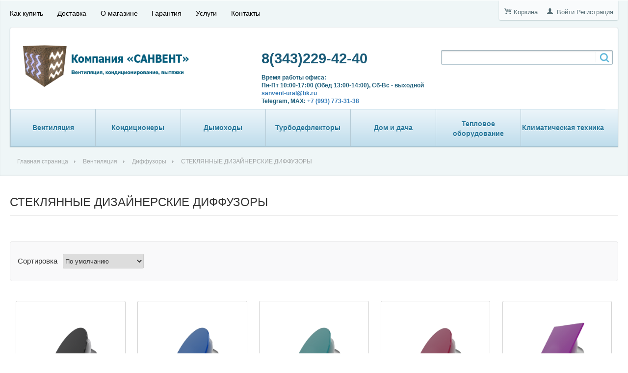

--- FILE ---
content_type: text/html; charset=UTF-8
request_url: https://www.sanvent-ural.ru/catalog/steklyannye-dizaynerskie-diffuzory-/
body_size: 10731
content:
<!DOCTYPE html PUBLIC "-//W3C//DTD XHTML 1.0 Transitional//EN" "https://www.w3.org/TR/xhtml1/DTD/xhtml1-transitional.dtd">
<html xmlns="https://www.w3.org/1999/xhtml" xml:lang="ru" lang="ru">
<head>
	<meta http-equiv="X-UA-Compatible" content="IE=edge" />
	<meta name="viewport" content="user-scalable=no, initial-scale=1.0, maximum-scale=1.0, width=device-width">
	<link rel="icon" type="image/png" href="https://www.sanvent-ural.ru/favicon.png" />
	<meta http-equiv="Content-Type" content="text/html; charset=UTF-8" />
<meta name="robots" content="index, follow" />
<meta name="keywords" content="СТЕКЛЯННЫЕ ДИЗАЙНЕРСКИЕ ДИФФУЗОРЫ , купить СТЕКЛЯННЫЕ ДИЗАЙНЕРСКИЕ ДИФФУЗОРЫ , приобрести СТЕКЛЯННЫЕ ДИЗАЙНЕРСКИЕ ДИФФУЗОРЫ , Екатеринбург, низкая цена" />
<meta name="description" content="СТЕКЛЯННЫЕ ДИЗАЙНЕРСКИЕ ДИФФУЗОРЫ  купить в Екатеринбурге по низким ценам. Широкий ассортимент, высокое качество, быстрая доставка по Екатеринбургу! Возможна доставка по всей России." />
<script type="text/javascript" data-skip-moving="true">(function(w, d, n) {var cl = "bx-core";var ht = d.documentElement;var htc = ht ? ht.className : undefined;if (htc === undefined || htc.indexOf(cl) !== -1){return;}var ua = n.userAgent;if (/(iPad;)|(iPhone;)/i.test(ua)){cl += " bx-ios";}else if (/Android/i.test(ua)){cl += " bx-android";}cl += (/(ipad|iphone|android|mobile|touch)/i.test(ua) ? " bx-touch" : " bx-no-touch");cl += w.devicePixelRatio && w.devicePixelRatio >= 2? " bx-retina": " bx-no-retina";var ieVersion = -1;if (/AppleWebKit/.test(ua)){cl += " bx-chrome";}else if ((ieVersion = getIeVersion()) > 0){cl += " bx-ie bx-ie" + ieVersion;if (ieVersion > 7 && ieVersion < 10 && !isDoctype()){cl += " bx-quirks";}}else if (/Opera/.test(ua)){cl += " bx-opera";}else if (/Gecko/.test(ua)){cl += " bx-firefox";}if (/Macintosh/i.test(ua)){cl += " bx-mac";}ht.className = htc ? htc + " " + cl : cl;function isDoctype(){if (d.compatMode){return d.compatMode == "CSS1Compat";}return d.documentElement && d.documentElement.clientHeight;}function getIeVersion(){if (/Opera/i.test(ua) || /Webkit/i.test(ua) || /Firefox/i.test(ua) || /Chrome/i.test(ua)){return -1;}var rv = -1;if (!!(w.MSStream) && !(w.ActiveXObject) && ("ActiveXObject" in w)){rv = 11;}else if (!!d.documentMode && d.documentMode >= 10){rv = 10;}else if (!!d.documentMode && d.documentMode >= 9){rv = 9;}else if (d.attachEvent && !/Opera/.test(ua)){rv = 8;}if (rv == -1 || rv == 8){var re;if (n.appName == "Microsoft Internet Explorer"){re = new RegExp("MSIE ([0-9]+[\.0-9]*)");if (re.exec(ua) != null){rv = parseFloat(RegExp.$1);}}else if (n.appName == "Netscape"){rv = 11;re = new RegExp("Trident/.*rv:([0-9]+[\.0-9]*)");if (re.exec(ua) != null){rv = parseFloat(RegExp.$1);}}}return rv;}})(window, document, navigator);</script>


<link href="/bitrix/cache/css/s1/eshop_adapt_blue/kernel_main/kernel_main_v1.css?176291279428845" type="text/css"  rel="stylesheet" />
<link href="/bitrix/css/main/bootstrap.min.css?1537837285121326" type="text/css"  rel="stylesheet" />
<link href="/bitrix/cache/css/s1/eshop_adapt_blue/page_6ef97789ccb03d2da1f33d57d0562b9d/page_6ef97789ccb03d2da1f33d57d0562b9d_v1.css?176291279449495" type="text/css"  rel="stylesheet" />
<link href="/bitrix/cache/css/s1/eshop_adapt_blue/template_4bdf02b54f11c9c0cb1ffe241466e8be/template_4bdf02b54f11c9c0cb1ffe241466e8be_v1.css?176291268245180" type="text/css"  data-template-style="true" rel="stylesheet" />
	<link rel="stylesheet" type="text/css" href="/bitrix/templates/eshop_adapt_blue/colors.css?15378308284856" />
	


	<title>СТЕКЛЯННЫЕ ДИЗАЙНЕРСКИЕ ДИФФУЗОРЫ  купить в Екатеринбурге | Санвент</title>
</head>
<body>
<!-- Yandex.Metrika counter -->
<script data-skip-moving=true type="text/javascript">
(function (d, w, c) {
    (w[c] = w[c] || []).push(function() {
        try {
            w.yaCounter25988050 = new Ya.Metrika({id:25988050,
                    webvisor:true,
                    clickmap:true,
                    trackLinks:true,
                    accurateTrackBounce:true});
        } catch(e) { }
    });

    var n = d.getElementsByTagName("script")[0],
        s = d.createElement("script"),
        f = function () { n.parentNode.insertBefore(s, n); };
    s.type = "text/javascript";
    s.async = true;
    s.src = (d.location.protocol == "https:" ? "https:" : "http:") + "//mc.yandex.ru/metrika/watch.js";

    if (w.opera == "[object Opera]") {
        d.addEventListener("DOMContentLoaded", f, false);
    } else { f(); }
})(document, window, "yandex_metrika_callbacks");
</script>
<noscript><div><img src="//mc.yandex.ru/watch/25988050" style="position:absolute; left:-9999px;" alt="" /></div></noscript>
<!-- /Yandex.Metrika counter -->
<div id="panel"></div>
<div class="wrap" id="bx_eshop_wrap">
	<div class="header_wrap">
		<div class="header_wrap_container">
			<div class="header_top_section">
				<div class="header_top_section_container_one">
					<div class="bx_cart_login_top">
						<span class="bx_cart_top_inline_icon"></span>
	<a class="bx_cart_top_inline_link" href="/personal/cart/">Корзина<span id="bx_cart_num"></span></a>

						<span class="bx_login_top_inline_icon"></span>
	<a class="bx_login_top_inline_link" href="javascript:void(0)" onclick="openAuthorizePopup()">Войти</a>
		<a class="bx_login_top_inline_link" href="/login/?register=yes&amp;backurl=%2Fcatalog%2Fsteklyannye-dizaynerskie-diffuzory-%2F" >Регистрация</a>
	
					</div>
				</div>
				<div class="header_top_section_container_two">
					
<ul class="bx_topnav">
	<li><a href="/about/howto/">Как купить</a></li>
	<li><a href="/about/delivery/">Доставка</a></li>
	<li><a href="/about/">О магазине</a></li>
	<li><a href="/about/guaranty/">Гарантия</a></li>
	<li><a href="/uslugi/">Услуги</a></li>
	<li><a href="/about/contacts/">Контакты</a></li>
</ul>				</div>
				<div class="clb"></div>
			</div>  <!-- //header_top_section -->

			<div class="header_inner" itemscope itemtype = "https://schema.org/LocalBusiness">
				<div class="site_title">
					<a class="site_title" href="/" itemprop = "name"><p>
	<img src="/upload/logo.png" style="width: 100%;max-width:350px;margin:30px 0 10px 0" title="Компания САНВЕНТ"> <br>

</p></a>
					<span class="st_text" style="color: #ee1d24; font-size: 8pt;line-height: 12px;text-align: center;display: block;text-decoration: underline;padding: 0 0 0 34px;"><br><br></span>
				</div>

				<div class="header_inner_container_one">
					<div class="header_inner_include_aria"><span style="color: #1b5c79;">
							<strong style="display: inline-block;padding-top: 7px;"><a style="text-decoration: none;color:#1b5c79;" href="/about/contacts/" itemprop = "telephone"><div class="phone_number">
	<a href="tel:+73432294240">8(343)229-42-40</a><br>
</div></a></strong><br />
							<span class="work_hours">
<p>
</p>
 Время работы офиса:&nbsp;<br>
 Пн-Пт 10:00-17:00 (Обед 13:00-14:00), Сб-Вс - выходной<br>
 <a href="mailto:sanvent-ural@bk.ru">sanvent-ural@bk.ru</a><br>
 Telegram, MAX: <a href="https://wa.me/79937733138?text=%D0%97%D0%B4%D1%80%D0%B0%D0%B2%D1%81%D1%82%D0%B2%D1%83%D0%B9%D1%82%D0%B5!">+7 (993) 773-31-38</a> </span></span>
					</div>
				</div>

				<div class="header_inner_container_two">
						<div id="search" class="bx_search_container">
		<form action="/catalog/">
			<div class="bx_field">
				<input id="title-search-input" type="text" name="q" value="" autocomplete="off" class="bx_input_text"/>
				<input name="s" type="submit" value="" class="bx_input_submit"/>
			</div>
		</form>
	</div>
				</div>

				<div class="clb"></div>

				<div class="header_inner_bottom_line_container">
					<div class="header_inner_bottom_line">
												
<div class="bx_horizontal_menu_advaced bx_blue" id="catalog_menu_XEVOpk">
	<ul id="ul_catalog_menu_XEVOpk">
	     <!-- first level-->
				<li  class="bx_hma_one_lvl current dropdown">
			<a href="/catalog/ventilyciy/" >
				Вентиляция			</a>
							</li>
	     <!-- first level-->
				<li  class="bx_hma_one_lvl  dropdown">
			<a href="/catalog/kondicionery/" >
				Кондиционеры			</a>
							</li>
	     <!-- first level-->
				<li  class="bx_hma_one_lvl  dropdown">
			<a href="/catalog/diymohody/" >
				Дымоходы			</a>
							</li>
	     <!-- first level-->
				<li  class="bx_hma_one_lvl  dropdown">
			<a href="/catalog/turbodeflektor/" >
				Турбодефлекторы			</a>
							</li>
	     <!-- first level-->
				<li  class="bx_hma_one_lvl  dropdown">
			<a href="/catalog/dom-i-dacha/" >
				Дом и дача			</a>
							</li>
	     <!-- first level-->
				<li  class="bx_hma_one_lvl  dropdown">
			<a href="/catalog/teplovoe-oborudovanie/" >
				Тепловое оборудование 			</a>
							</li>
	     <!-- first level-->
				<li  class="bx_hma_one_lvl  dropdown">
			<a href="/catalog/klimaticheskaya_tekhnika/" >
				Климатическая техника			</a>
							</li>
		</ul>
	<div style="clear: both;"></div>
</div>

											</div>
				</div><!-- //header_inner_bottom_line_container -->

			</div>  <!-- //header_inner -->
						<div style="position: relative;bottom: -20px;">
				
<div id="breadcrumb" class="bx_breadcrumbs">
    <ul>
		<li><a href="/">Главная страница</a></li><li><a href="/catalog/ventilyciy/" title="Вентиляция">Вентиляция</a></li><li><a href="/catalog/diffuzory/" title="Диффузоры ">Диффузоры </a></li><li><span>СТЕКЛЯННЫЕ ДИЗАЙНЕРСКИЕ ДИФФУЗОРЫ </span></li>
	</ul>
</div>			</div>
		</div> <!-- //header_wrap_container -->
	</div> <!-- //header_wrap -->

	<div class="workarea_wrap">
		<div class="worakarea_wrap_container workarea grid">
			<div class="bx_content_section">
								<h1>СТЕКЛЯННЫЕ ДИЗАЙНЕРСКИЕ ДИФФУЗОРЫ </h1>
				 

<div class="row">
	<div class="col-xs-12">
		<div class="row">
						<div class="col-xs-12">
							</div>
			<div class="col-xs-12">
				<div class="bx_sitemap"></div><div class="sort_panel">
	<div class="sort_title">Сортировка</div>
	<div class="sort_select">
		<select onchange="if (this.value) window.location.href = this.value" class="sort_cat">
			<option value="/catalog/steklyannye-dizaynerskie-diffuzory-/" selected="selected">По умолчанию</option>
			<option value="/catalog/steklyannye-dizaynerskie-diffuzory-/?sort_by=name&sort_dir=asc" >По наименованию (А-Я)</option>
			<option value="/catalog/steklyannye-dizaynerskie-diffuzory-/?sort_by=name&sort_dir=desc" >По наименованию (Я-А)</option>
			<option value="/catalog/steklyannye-dizaynerskie-diffuzory-/?sort_by=price&sort_dir=asc" >Сначала дешевые</option>
			<option value="/catalog/steklyannye-dizaynerskie-diffuzory-/?sort_by=price&sort_dir=desc" >Сначала дорогие</option>
		</select>
	</div>
</div>
<div class="bx_catalog_list_home col5 bx_blue"><div class="bx_catalog_item"><div class="bx_catalog_item_container" id="bx_3966226736_8265">
		<a id="bx_3966226736_8265_pict"
			href="/catalog/steklyannye-dizaynerskie-diffuzory-/steklyannyy-anemostat-airg-100c-krug/"
			class="bx_catalog_item_images"
			style="background-image: url(/upload/resize_cache/iblock/2f6/200_200_1/2f64550b46755ed7f47902bac3cf0c40.png)"
			title="картинка Стеклянный анемостат AIRG-100C (круг) ">		</a><div class="bx_catalog_item_title"><a href="/catalog/steklyannye-dizaynerskie-diffuzory-/steklyannyy-anemostat-airg-100c-krug/" title="Стеклянный анемостат AIRG-100C (круг)">Стеклянный анемостат AIRG-100C (круг)</a></div>
	<div class="bx_catalog_item_price"><div id="bx_3966226736_8265_price" class="bx_price">5 880 руб.</div></div><div class="bx_catalog_item_controls">		<div class="bx_catalog_item_controls_blockone"><div style="display: inline-block;position: relative;">
			<a id="bx_3966226736_8265_quant_down" href="javascript:void(0)" class="bx_bt_button_type_2 bx_small" rel="nofollow">-</a>
			<input type="text" class="bx_col_input" id="bx_3966226736_8265_quantity" name="quantity" value="1">
			<a id="bx_3966226736_8265_quant_up" href="javascript:void(0)" class="bx_bt_button_type_2 bx_small" rel="nofollow">+</a>
			<span id="bx_3966226736_8265_quant_measure">шт</span>
		</div></div>
					<div class="bx_catalog_item_controls_blocktwo">
			<a id="bx_3966226736_8265_buy_link" class="bx_bt_button bx_medium" href="javascript:void(0)" rel="nofollow">Купить</a>
		</div>
			<div style="clear: both;"></div></div></div></div><div class="bx_catalog_item"><div class="bx_catalog_item_container" id="bx_3966226736_8266">
		<a id="bx_3966226736_8266_pict"
			href="/catalog/steklyannye-dizaynerskie-diffuzory-/steklyannyy-anemostat-airg-125c-krug/"
			class="bx_catalog_item_images"
			style="background-image: url(/upload/resize_cache/iblock/9c8/200_200_1/9c8ffbe5adf25ef8c87f5eed6e6d77a8.png)"
			title="картинка Стеклянный анемостат AIRG-125C (круг) ">		</a><div class="bx_catalog_item_title"><a href="/catalog/steklyannye-dizaynerskie-diffuzory-/steklyannyy-anemostat-airg-125c-krug/" title="Стеклянный анемостат AIRG-125C (круг)">Стеклянный анемостат AIRG-125C (круг)</a></div>
	<div class="bx_catalog_item_price"><div id="bx_3966226736_8266_price" class="bx_price">6 360 руб.</div></div><div class="bx_catalog_item_controls">		<div class="bx_catalog_item_controls_blockone"><div style="display: inline-block;position: relative;">
			<a id="bx_3966226736_8266_quant_down" href="javascript:void(0)" class="bx_bt_button_type_2 bx_small" rel="nofollow">-</a>
			<input type="text" class="bx_col_input" id="bx_3966226736_8266_quantity" name="quantity" value="1">
			<a id="bx_3966226736_8266_quant_up" href="javascript:void(0)" class="bx_bt_button_type_2 bx_small" rel="nofollow">+</a>
			<span id="bx_3966226736_8266_quant_measure">шт</span>
		</div></div>
					<div class="bx_catalog_item_controls_blocktwo">
			<a id="bx_3966226736_8266_buy_link" class="bx_bt_button bx_medium" href="javascript:void(0)" rel="nofollow">Купить</a>
		</div>
			<div style="clear: both;"></div></div></div></div><div class="bx_catalog_item"><div class="bx_catalog_item_container" id="bx_3966226736_8267">
		<a id="bx_3966226736_8267_pict"
			href="/catalog/steklyannye-dizaynerskie-diffuzory-/steklyannyy-anemostat-airg-160c-krug/"
			class="bx_catalog_item_images"
			style="background-image: url(/upload/resize_cache/iblock/8a5/200_200_1/8a5e9b79fe45bc806d97cd503dfc5a36.png)"
			title="картинка Стеклянный анемостат AIRG-160C (круг) ">		</a><div class="bx_catalog_item_title"><a href="/catalog/steklyannye-dizaynerskie-diffuzory-/steklyannyy-anemostat-airg-160c-krug/" title="Стеклянный анемостат AIRG-160C (круг)">Стеклянный анемостат AIRG-160C (круг)</a></div>
	<div class="bx_catalog_item_price"><div id="bx_3966226736_8267_price" class="bx_price">7 140 руб.</div></div><div class="bx_catalog_item_controls">		<div class="bx_catalog_item_controls_blockone"><div style="display: inline-block;position: relative;">
			<a id="bx_3966226736_8267_quant_down" href="javascript:void(0)" class="bx_bt_button_type_2 bx_small" rel="nofollow">-</a>
			<input type="text" class="bx_col_input" id="bx_3966226736_8267_quantity" name="quantity" value="1">
			<a id="bx_3966226736_8267_quant_up" href="javascript:void(0)" class="bx_bt_button_type_2 bx_small" rel="nofollow">+</a>
			<span id="bx_3966226736_8267_quant_measure">шт</span>
		</div></div>
					<div class="bx_catalog_item_controls_blocktwo">
			<a id="bx_3966226736_8267_buy_link" class="bx_bt_button bx_medium" href="javascript:void(0)" rel="nofollow">Купить</a>
		</div>
			<div style="clear: both;"></div></div></div></div><div class="bx_catalog_item"><div class="bx_catalog_item_container" id="bx_3966226736_8268">
		<a id="bx_3966226736_8268_pict"
			href="/catalog/steklyannye-dizaynerskie-diffuzory-/steklyannyy-anemostat-airg-200c-krug/"
			class="bx_catalog_item_images"
			style="background-image: url(/upload/resize_cache/iblock/740/200_200_1/7405e0b546b9d921d35dffe9f12d4061.png)"
			title="картинка Стеклянный анемостат AIRG-200C (круг) ">		</a><div class="bx_catalog_item_title"><a href="/catalog/steklyannye-dizaynerskie-diffuzory-/steklyannyy-anemostat-airg-200c-krug/" title="Стеклянный анемостат AIRG-200C (круг)">Стеклянный анемостат AIRG-200C (круг)</a></div>
	<div class="bx_catalog_item_price"><div id="bx_3966226736_8268_price" class="bx_price">7 980 руб.</div></div><div class="bx_catalog_item_controls">		<div class="bx_catalog_item_controls_blockone"><div style="display: inline-block;position: relative;">
			<a id="bx_3966226736_8268_quant_down" href="javascript:void(0)" class="bx_bt_button_type_2 bx_small" rel="nofollow">-</a>
			<input type="text" class="bx_col_input" id="bx_3966226736_8268_quantity" name="quantity" value="1">
			<a id="bx_3966226736_8268_quant_up" href="javascript:void(0)" class="bx_bt_button_type_2 bx_small" rel="nofollow">+</a>
			<span id="bx_3966226736_8268_quant_measure">шт</span>
		</div></div>
					<div class="bx_catalog_item_controls_blocktwo">
			<a id="bx_3966226736_8268_buy_link" class="bx_bt_button bx_medium" href="javascript:void(0)" rel="nofollow">Купить</a>
		</div>
			<div style="clear: both;"></div></div></div></div><div class="bx_catalog_item"><div class="bx_catalog_item_container" id="bx_3966226736_8269">
		<a id="bx_3966226736_8269_pict"
			href="/catalog/steklyannye-dizaynerskie-diffuzory-/steklyannyy-anemostat-airg-100-kvadrat/"
			class="bx_catalog_item_images"
			style="background-image: url(/upload/resize_cache/iblock/da1/200_200_1/da10d304674da09e22a83500971e04fd.png)"
			title="картинка Стеклянный анемостат AIRG-100 (квадрат) ">		</a><div class="bx_catalog_item_title"><a href="/catalog/steklyannye-dizaynerskie-diffuzory-/steklyannyy-anemostat-airg-100-kvadrat/" title="Стеклянный анемостат AIRG-100 (квадрат)">Стеклянный анемостат AIRG-100 (квадрат)</a></div>
	<div class="bx_catalog_item_price"><div id="bx_3966226736_8269_price" class="bx_price">5 880 руб.</div></div><div class="bx_catalog_item_controls">		<div class="bx_catalog_item_controls_blockone"><div style="display: inline-block;position: relative;">
			<a id="bx_3966226736_8269_quant_down" href="javascript:void(0)" class="bx_bt_button_type_2 bx_small" rel="nofollow">-</a>
			<input type="text" class="bx_col_input" id="bx_3966226736_8269_quantity" name="quantity" value="1">
			<a id="bx_3966226736_8269_quant_up" href="javascript:void(0)" class="bx_bt_button_type_2 bx_small" rel="nofollow">+</a>
			<span id="bx_3966226736_8269_quant_measure">шт</span>
		</div></div>
					<div class="bx_catalog_item_controls_blocktwo">
			<a id="bx_3966226736_8269_buy_link" class="bx_bt_button bx_medium" href="javascript:void(0)" rel="nofollow">Купить</a>
		</div>
			<div style="clear: both;"></div></div></div></div><div class="bx_catalog_item"><div class="bx_catalog_item_container" id="bx_3966226736_8270">
		<a id="bx_3966226736_8270_pict"
			href="/catalog/steklyannye-dizaynerskie-diffuzory-/steklyannyy-anemostat-airg-125-kvadrat/"
			class="bx_catalog_item_images"
			style="background-image: url(/upload/resize_cache/iblock/7fc/200_200_1/7fc0b300be5df185568a1bce97464c52.png)"
			title="картинка Стеклянный анемостат AIRG-125 (квадрат) ">		</a><div class="bx_catalog_item_title"><a href="/catalog/steklyannye-dizaynerskie-diffuzory-/steklyannyy-anemostat-airg-125-kvadrat/" title="Стеклянный анемостат AIRG-125 (квадрат)">Стеклянный анемостат AIRG-125 (квадрат)</a></div>
	<div class="bx_catalog_item_price"><div id="bx_3966226736_8270_price" class="bx_price">6 360 руб.</div></div><div class="bx_catalog_item_controls">		<div class="bx_catalog_item_controls_blockone"><div style="display: inline-block;position: relative;">
			<a id="bx_3966226736_8270_quant_down" href="javascript:void(0)" class="bx_bt_button_type_2 bx_small" rel="nofollow">-</a>
			<input type="text" class="bx_col_input" id="bx_3966226736_8270_quantity" name="quantity" value="1">
			<a id="bx_3966226736_8270_quant_up" href="javascript:void(0)" class="bx_bt_button_type_2 bx_small" rel="nofollow">+</a>
			<span id="bx_3966226736_8270_quant_measure">шт</span>
		</div></div>
					<div class="bx_catalog_item_controls_blocktwo">
			<a id="bx_3966226736_8270_buy_link" class="bx_bt_button bx_medium" href="javascript:void(0)" rel="nofollow">Купить</a>
		</div>
			<div style="clear: both;"></div></div></div></div><div class="bx_catalog_item"><div class="bx_catalog_item_container" id="bx_3966226736_8271">
		<a id="bx_3966226736_8271_pict"
			href="/catalog/steklyannye-dizaynerskie-diffuzory-/steklyannyy-anemostat-airg-160-kvadrat/"
			class="bx_catalog_item_images"
			style="background-image: url(/upload/resize_cache/iblock/1ad/200_200_1/1ad7a132641745f0765b8957d4289f97.png)"
			title="картинка Стеклянный анемостат AIRG-160 (квадрат) ">		</a><div class="bx_catalog_item_title"><a href="/catalog/steklyannye-dizaynerskie-diffuzory-/steklyannyy-anemostat-airg-160-kvadrat/" title="Стеклянный анемостат AIRG-160 (квадрат)">Стеклянный анемостат AIRG-160 (квадрат)</a></div>
	<div class="bx_catalog_item_price"><div id="bx_3966226736_8271_price" class="bx_price">7 140 руб.</div></div><div class="bx_catalog_item_controls">		<div class="bx_catalog_item_controls_blockone"><div style="display: inline-block;position: relative;">
			<a id="bx_3966226736_8271_quant_down" href="javascript:void(0)" class="bx_bt_button_type_2 bx_small" rel="nofollow">-</a>
			<input type="text" class="bx_col_input" id="bx_3966226736_8271_quantity" name="quantity" value="1">
			<a id="bx_3966226736_8271_quant_up" href="javascript:void(0)" class="bx_bt_button_type_2 bx_small" rel="nofollow">+</a>
			<span id="bx_3966226736_8271_quant_measure">шт</span>
		</div></div>
					<div class="bx_catalog_item_controls_blocktwo">
			<a id="bx_3966226736_8271_buy_link" class="bx_bt_button bx_medium" href="javascript:void(0)" rel="nofollow">Купить</a>
		</div>
			<div style="clear: both;"></div></div></div></div><div class="bx_catalog_item"><div class="bx_catalog_item_container" id="bx_3966226736_8272">
		<a id="bx_3966226736_8272_pict"
			href="/catalog/steklyannye-dizaynerskie-diffuzory-/steklyannyy-anemostat-airg-200-kvadrat/"
			class="bx_catalog_item_images"
			style="background-image: url(/upload/resize_cache/iblock/e76/200_200_1/e767793c2484dd81a51b92e441dac089.png)"
			title="картинка Стеклянный анемостат AIRG-200 (квадрат) ">		</a><div class="bx_catalog_item_title"><a href="/catalog/steklyannye-dizaynerskie-diffuzory-/steklyannyy-anemostat-airg-200-kvadrat/" title="Стеклянный анемостат AIRG-200 (квадрат)">Стеклянный анемостат AIRG-200 (квадрат)</a></div>
	<div class="bx_catalog_item_price"><div id="bx_3966226736_8272_price" class="bx_price">7 980 руб.</div></div><div class="bx_catalog_item_controls">		<div class="bx_catalog_item_controls_blockone"><div style="display: inline-block;position: relative;">
			<a id="bx_3966226736_8272_quant_down" href="javascript:void(0)" class="bx_bt_button_type_2 bx_small" rel="nofollow">-</a>
			<input type="text" class="bx_col_input" id="bx_3966226736_8272_quantity" name="quantity" value="1">
			<a id="bx_3966226736_8272_quant_up" href="javascript:void(0)" class="bx_bt_button_type_2 bx_small" rel="nofollow">+</a>
			<span id="bx_3966226736_8272_quant_measure">шт</span>
		</div></div>
					<div class="bx_catalog_item_controls_blocktwo">
			<a id="bx_3966226736_8272_buy_link" class="bx_bt_button bx_medium" href="javascript:void(0)" rel="nofollow">Купить</a>
		</div>
			<div style="clear: both;"></div></div></div></div><div style="clear: both;"></div>
</div>
<div class="section_description"><span style="color: #000000;"><b>*При заказе анемостатов от 1 шт. до 4 шт. (включительно), в цветах отличных от RAL 9003 и RAL 9005, стоимость за единицу выше базовой стоимости на 20%. При заказе от 5 шт. в цветах отличных от стандартных, стоимость за анемостат равна стоимости стандартных моделей.</b></span><br>
<span style="color: #000000;"><b>
** Средний срок изготовления анемостатов - 15-20 рабочих дней.</b></span></div>			</div>
					</div>
	</div>

</div>				</div> <!-- //bx_content_section-->
							</div> <!-- //worakarea_wrap_container workarea-->
		</div> <!-- //workarea_wrap-->

		<div class="bottom_wrap">
			<div class="bottom_wrap_container">
				<div class="bottom_container_one">
					<div class="bx_inc_about_footer">
						<h4><p>
	<img src="/upload/logo.png" style="width: 100%;max-width:350px;margin:30px 0 10px 0" title="Компания САНВЕНТ"> <br>

</p></h4>
						<p><a href="mailto:sanvent-ural@bk.ru">sanvent-ural@bk.ru</a></p>
						<br/><br/>
						<a href="/about/">Подробнее о компании</a>
					</div>
				</div>
				<div class="bottom_container_two">
					
<div class="bx_inc_news_footer">
	<h4 style="font-weight: normal;">Что нового?</h4>
	<ul class="bx_inc_news_footer_newslist">
					<li>
				<a href="/news/s_nastupayushchim_novym_godom/">31.12.2022</a><br/>
				С наступающим Новым годом!			</li>
					<li>
				<a href="/news/metallicheskie_izdeliya/">04.06.2021</a><br/>
				Металлические изделия			</li>
					<li>
				<a href="/news/utochnyayte_stoimost_konditsionerov_v_svyazi_s_nestabilnym_kursom_rublya/">01.10.2020</a><br/>
				УТОЧНЯЙТЕ СТОИМОСТЬ КОНДИЦИОНЕРОВ В СВЯЗИ С НЕСТАБИЛЬНЫМ КУРСОМ РУБЛЯ!!!			</li>
			</ul>
	<br/>
	<a href="/news/" class="bx_bt_button_type_2 bx_big bx_shadow">Все новости</a>
</div>				</div>
				<div class="bottom_container_tre">
					<div class="bx_inc_social_footer">
											</div>
				</div>
			</div>
		</div>  <!-- //bottom_wrap -->

		<div class="footer_wrap">
			<div class="footer_wrap_container">
				<div class="footer_container_one">
					<div class="bx_inc_catalog_footer">
						<h3>Каталог товаров</h3>
						
<ul>
						<li><a href="/catalog/ventilyciy/">Вентиляция</a></li>
																																																																																																																																																																																																											<li><a href="/catalog/kondicionery/">Кондиционеры</a></li>
																																																																																																																																																																																																																																															<li><a href="/catalog/diymohody/">Дымоходы</a></li>
																																																																																																																																																					<li><a href="/catalog/turbodeflektor/">Турбодефлекторы</a></li>
																							<li><a href="/catalog/dom-i-dacha/">Дом и дача</a></li>
																							<li><a href="/catalog/teplovoe-oborudovanie/">Тепловое оборудование </a></li>
																																																																																																																																																																							<li><a href="/catalog/klimaticheskaya_tekhnika/">Климатическая техника</a></li>
																																													</ul>					</div>
				</div>
				<div class="footer_container_two">
					<div class="bx_inc_menu_footer">
						<h3>О магазине</h3>
						
<ul>
						<li><a href="/about/howto/">Как купить</a></li>
								<li><a href="/about/delivery/">Доставка</a></li>
								<li><a href="/about/">О магазине</a></li>
								<li><a href="/about/guaranty/">Гарантия</a></li>
								<li><a href="/about/contacts/">Контакты</a></li>
								<li><a href="/about/politika-konfidentsialnosti/">Политика конфиденциальности</a></li>
			</ul>					</div>
				</div>
				<div class="footer_container_tre">
					<div class="footer_social_icon">
												<ul>
																														<li class="vk"><a target="blank" href="https://vk.com/sanvent" ></a></li>
												</ul>
					</div>
					<div class="footer_contact">
						<span>Свяжитесь с нами:</span>
						<strong><div class="phone_number">
	<a href="tel:+73432294240">8(343)229-42-40</a><br>
</div></strong>
					</div>
				</div>
				<div class="copyright">&copy; Интернет-магазин вентиляции и кондиционирования</div>
			</div>
		</div>  <!-- //footer_wrap -->

	</div> <!-- //wrap -->
<!-- Begin Me-Talk {literal} -->
<!-- {/literal} End Me-Talk -->
<script type="text/javascript">if(!window.BX)window.BX={};if(!window.BX.message)window.BX.message=function(mess){if(typeof mess=='object') for(var i in mess) BX.message[i]=mess[i]; return true;};</script>
<script type="text/javascript">(window.BX||top.BX).message({'JS_CORE_LOADING':'Загрузка...','JS_CORE_NO_DATA':'- Нет данных -','JS_CORE_WINDOW_CLOSE':'Закрыть','JS_CORE_WINDOW_EXPAND':'Развернуть','JS_CORE_WINDOW_NARROW':'Свернуть в окно','JS_CORE_WINDOW_SAVE':'Сохранить','JS_CORE_WINDOW_CANCEL':'Отменить','JS_CORE_WINDOW_CONTINUE':'Продолжить','JS_CORE_H':'ч','JS_CORE_M':'м','JS_CORE_S':'с','JSADM_AI_HIDE_EXTRA':'Скрыть лишние','JSADM_AI_ALL_NOTIF':'Показать все','JSADM_AUTH_REQ':'Требуется авторизация!','JS_CORE_WINDOW_AUTH':'Войти','JS_CORE_IMAGE_FULL':'Полный размер'});</script>
<script type="text/javascript">(window.BX||top.BX).message({'LANGUAGE_ID':'ru','FORMAT_DATE':'DD.MM.YYYY','FORMAT_DATETIME':'DD.MM.YYYY HH:MI:SS','COOKIE_PREFIX':'BITRIX_SM','SERVER_TZ_OFFSET':'10800','SITE_ID':'s1','SITE_DIR':'/','USER_ID':'','SERVER_TIME':'1768787750','USER_TZ_OFFSET':'7200','USER_TZ_AUTO':'Y','bitrix_sessid':'e0c080d054283a612ed97572ba09edac'});</script><script type="text/javascript"  src="/bitrix/cache/js/s1/eshop_adapt_blue/kernel_main/kernel_main_v1.js?1762912794355237"></script>
<script type="text/javascript"  src="/bitrix/cache/js/s1/eshop_adapt_blue/kernel_main_polyfill_promise/kernel_main_polyfill_promise_v1.js?17629126822506"></script>
<script type="text/javascript" src="/bitrix/js/main/loadext/loadext.min.js?1537837570717"></script>
<script type="text/javascript" src="/bitrix/js/main/loadext/extension.min.js?15378375701205"></script>
<script type="text/javascript">BX.setJSList(['/bitrix/js/main/core/core.js','/bitrix/js/main/core/core_promise.js','/bitrix/js/main/core/core_fx.js','/bitrix/js/main/core/core_popup.js','/bitrix/js/main/core/core_ajax.js','/bitrix/js/main/json/json2.min.js','/bitrix/js/main/core/core_ls.js','/bitrix/js/main/session.js','/bitrix/js/main/core/core_window.js','/bitrix/js/main/core/core_date.js','/bitrix/js/main/utils.js','/bitrix/js/main/polyfill/promise/js/promise.js','/bitrix/templates/eshop_adapt_blue/components/bitrix/catalog/.default/bitrix/catalog.section/.default/script.js','/bitrix/templates/eshop_adapt_blue/script.js','/bitrix/templates/eshop_adapt_blue/components/bitrix/sale.basket.basket.line/eshop_adapt/script.js','/bitrix/components/bitrix/search.title/script.js','/bitrix/templates/eshop_adapt_blue/components/bitrix/menu/catalog_menu/script.js']); </script>
<script type="text/javascript">BX.setCSSList(['/bitrix/js/main/core/css/core.css','/bitrix/js/main/core/css/core_popup.css','/bitrix/js/main/core/css/core_date.css','/bitrix/components/bitrix/catalog/templates/.default/style.css','/bitrix/templates/eshop_adapt_blue/components/bitrix/catalog/.default/bitrix/catalog.section.list/.default/style.css','/bitrix/components/bitrix/system.pagenavigation/templates/round/style.css','/bitrix/templates/eshop_adapt_blue/components/bitrix/catalog/.default/bitrix/catalog.section/.default/style.css','/bitrix/templates/eshop_adapt_blue/components/bitrix/catalog/.default/bitrix/catalog.section/.default/themes/blue/style.css','/bitrix/templates/eshop_adapt_blue/components/bitrix/sale.basket.basket.line/eshop_adapt/style.css','/bitrix/templates/eshop_adapt_blue/components/bitrix/system.auth.form/eshop_adapt/style.css','/bitrix/components/bitrix/search.title/templates/visual_old/style.css','/bitrix/templates/eshop_adapt_blue/components/bitrix/menu/catalog_menu/style.css','/bitrix/templates/eshop_adapt_blue/components/bitrix/breadcrumb/eshop_adapt/style.css','/bitrix/templates/eshop_adapt_blue/template_styles.css']); </script>
<script type="text/javascript">
					(function () {
						"use strict";

						var counter = function ()
						{
							var cookie = (function (name) {
								var parts = ("; " + document.cookie).split("; " + name + "=");
								if (parts.length == 2) {
									try {return JSON.parse(decodeURIComponent(parts.pop().split(";").shift()));}
									catch (e) {}
								}
							})("BITRIX_CONVERSION_CONTEXT_s1");

							if (cookie && cookie.EXPIRE >= BX.message("SERVER_TIME"))
								return;

							var request = new XMLHttpRequest();
							request.open("POST", "/bitrix/tools/conversion/ajax_counter.php", true);
							request.setRequestHeader("Content-type", "application/x-www-form-urlencoded");
							request.send(
								"SITE_ID="+encodeURIComponent("s1")+
								"&sessid="+encodeURIComponent(BX.bitrix_sessid())+
								"&HTTP_REFERER="+encodeURIComponent(document.referrer)
							);
						};

						if (window.frameRequestStart === true)
							BX.addCustomEvent("onFrameDataReceived", counter);
						else
							BX.ready(counter);
					})();
				</script>



<script type="text/javascript"  src="/bitrix/cache/js/s1/eshop_adapt_blue/template_5ee06ef0cbca49b7cd8a84165596d060/template_5ee06ef0cbca49b7cd8a84165596d060_v1.js?176291268213829"></script>
<script type="text/javascript"  src="/bitrix/cache/js/s1/eshop_adapt_blue/page_213a4a62d5eeb27b868d1841d33a8575/page_213a4a62d5eeb27b868d1841d33a8575_v1.js?176291279432075"></script>
<script type="text/javascript">var _ba = _ba || []; _ba.push(["aid", "43a2e4df74d034822ce68b8d758dfbb8"]); _ba.push(["host", "www.sanvent-ural.ru"]); (function() {var ba = document.createElement("script"); ba.type = "text/javascript"; ba.async = true;ba.src = (document.location.protocol == "https:" ? "https://" : "http://") + "bitrix.info/ba.js";var s = document.getElementsByTagName("script")[0];s.parentNode.insertBefore(ba, s);})();</script>


<script>
	var obEshopBasket = new JSEshopBasket("/bitrix/templates/eshop_adapt_blue/components/bitrix/sale.basket.basket.line/eshop_adapt/ajax.php", "s1");
</script><script>
	function openAuthorizePopup()
	{
		var authPopup = BX.PopupWindowManager.create("AuthorizePopup", null, {
			autoHide: true,
			//	zIndex: 0,
			offsetLeft: 0,
			offsetTop: 0,
			overlay : true,
			draggable: {restrict:true},
			closeByEsc: true,
			closeIcon: { right : "12px", top : "10px"},
			content: '<div style="width:400px;height:400px; text-align: center;"><span style="position:absolute;left:50%; top:50%"><img src="/bitrix/templates/eshop_adapt_blue/components/bitrix/system.auth.form/eshop_adapt/images/wait.gif"/></span></div>',
			events: {
				onAfterPopupShow: function()
				{
					BX.ajax.post(
							'/bitrix/templates/eshop_adapt_blue/components/bitrix/system.auth.form/eshop_adapt/ajax.php',
							{
								backurl: '/catalog/steklyannye-dizaynerskie-diffuzory-/',
								forgotPassUrl: '/auth?forgot_password=yes',
								site_id: 's1'
							},
							BX.delegate(function(result)
							{
								this.setContent(result);
							},
							this)
					);
				}
			}
		});

		authPopup.show();
	}
</script><script>
	BX.ready(function(){
		new JCTitleSearch({
			'AJAX_PAGE' : '/catalog/steklyannye-dizaynerskie-diffuzory-/',
			'CONTAINER_ID': 'search',
			'INPUT_ID': 'title-search-input',
			'MIN_QUERY_LEN': 2
		});
	});
</script>

<script>/*
	window.catalogMenuFirstWidth_catalog_menu_XEVOpk = 0;

	BX.ready(function () {
		window.catalogMenuFirstWidth_catalog_menu_XEVOpk = menuCatalogResize("catalog_menu_XEVOpk") + 20;
		if (window.catalogMenuFirstWidth_catalog_menu_XEVOpk > 640)
			menuCatalogAlign("catalog_menu_XEVOpk");
		else
			menuCatalogPadding("catalog_menu_XEVOpk");

		menuCatalogResize("catalog_menu_XEVOpk", window.catalogMenuFirstWidth_catalog_menu_XEVOpk);

		if (!window.catalogMenuIDs)
			window.catalogMenuIDs = [{'catalog_menu_XEVOpk' : window.catalogMenuFirstWidth_catalog_menu_XEVOpk}];
		else
			window.catalogMenuIDs.push({'catalog_menu_XEVOpk' : window.catalogMenuFirstWidth_catalog_menu_XEVOpk});
	});

	window.onresize = function()
	{
		if (window.catalogMenuIDs)
		{
			for(var obj in window.catalogMenuIDs)
			{
				for(var obj2 in window.catalogMenuIDs[obj])
				{
					menuCatalogResize(obj2, window.catalogMenuIDs[obj][obj2]);
				}
			}
		}
}*/
</script><script type="text/javascript">
		var obbx_3966226736_8265 = new JCCatalogSection({'PRODUCT_TYPE':'1','SHOW_QUANTITY':true,'SHOW_ADD_BASKET_BTN':false,'SHOW_BUY_BTN':true,'SHOW_ABSENT':true,'PRODUCT':{'ID':'8265','NAME':'Стеклянный анемостат AIRG-100C (круг)','PICT':{'ID':'24865','SRC':'/upload/iblock/2f6/2f64550b46755ed7f47902bac3cf0c40.png','WIDTH':'250','HEIGHT':'250'},'CAN_BUY':true,'SUBSCRIPTION':false,'CHECK_QUANTITY':false,'MAX_QUANTITY':'0','STEP_QUANTITY':'1','QUANTITY_FLOAT':false,'ADD_URL':'/catalog/steklyannye-dizaynerskie-diffuzory-/?action=ADD2BASKET&id=8265','SUBSCRIBE_URL':'/catalog/steklyannye-dizaynerskie-diffuzory-/?action=SUBSCRIBE_PRODUCT&id=8265'},'BASKET':{'ADD_PROPS':true,'QUANTITY':'quantity','PROPS':'prop','EMPTY_PROPS':true},'VISUAL':{'ID':'bx_3966226736_8265','PICT_ID':'bx_3966226736_8265_pict','QUANTITY_ID':'bx_3966226736_8265_quantity','QUANTITY_UP_ID':'bx_3966226736_8265_quant_up','QUANTITY_DOWN_ID':'bx_3966226736_8265_quant_down','PRICE_ID':'bx_3966226736_8265_price','BUY_ID':'bx_3966226736_8265_buy_link','BASKET_PROP_DIV':'bx_3966226736_8265_basket_prop'},'LAST_ELEMENT':'N'});
		</script><script type="text/javascript">
		var obbx_3966226736_8266 = new JCCatalogSection({'PRODUCT_TYPE':'1','SHOW_QUANTITY':true,'SHOW_ADD_BASKET_BTN':false,'SHOW_BUY_BTN':true,'SHOW_ABSENT':true,'PRODUCT':{'ID':'8266','NAME':'Стеклянный анемостат AIRG-125C (круг)','PICT':{'ID':'24867','SRC':'/upload/iblock/9c8/9c8ffbe5adf25ef8c87f5eed6e6d77a8.png','WIDTH':'250','HEIGHT':'250'},'CAN_BUY':true,'SUBSCRIPTION':false,'CHECK_QUANTITY':false,'MAX_QUANTITY':'0','STEP_QUANTITY':'1','QUANTITY_FLOAT':false,'ADD_URL':'/catalog/steklyannye-dizaynerskie-diffuzory-/?action=ADD2BASKET&id=8266','SUBSCRIBE_URL':'/catalog/steklyannye-dizaynerskie-diffuzory-/?action=SUBSCRIBE_PRODUCT&id=8266'},'BASKET':{'ADD_PROPS':true,'QUANTITY':'quantity','PROPS':'prop','EMPTY_PROPS':true},'VISUAL':{'ID':'bx_3966226736_8266','PICT_ID':'bx_3966226736_8266_pict','QUANTITY_ID':'bx_3966226736_8266_quantity','QUANTITY_UP_ID':'bx_3966226736_8266_quant_up','QUANTITY_DOWN_ID':'bx_3966226736_8266_quant_down','PRICE_ID':'bx_3966226736_8266_price','BUY_ID':'bx_3966226736_8266_buy_link','BASKET_PROP_DIV':'bx_3966226736_8266_basket_prop'},'LAST_ELEMENT':'N'});
		</script><script type="text/javascript">
		var obbx_3966226736_8267 = new JCCatalogSection({'PRODUCT_TYPE':'1','SHOW_QUANTITY':true,'SHOW_ADD_BASKET_BTN':false,'SHOW_BUY_BTN':true,'SHOW_ABSENT':true,'PRODUCT':{'ID':'8267','NAME':'Стеклянный анемостат AIRG-160C (круг)','PICT':{'ID':'24869','SRC':'/upload/iblock/8a5/8a5e9b79fe45bc806d97cd503dfc5a36.png','WIDTH':'250','HEIGHT':'250'},'CAN_BUY':true,'SUBSCRIPTION':false,'CHECK_QUANTITY':false,'MAX_QUANTITY':'0','STEP_QUANTITY':'1','QUANTITY_FLOAT':false,'ADD_URL':'/catalog/steklyannye-dizaynerskie-diffuzory-/?action=ADD2BASKET&id=8267','SUBSCRIBE_URL':'/catalog/steklyannye-dizaynerskie-diffuzory-/?action=SUBSCRIBE_PRODUCT&id=8267'},'BASKET':{'ADD_PROPS':true,'QUANTITY':'quantity','PROPS':'prop','EMPTY_PROPS':true},'VISUAL':{'ID':'bx_3966226736_8267','PICT_ID':'bx_3966226736_8267_pict','QUANTITY_ID':'bx_3966226736_8267_quantity','QUANTITY_UP_ID':'bx_3966226736_8267_quant_up','QUANTITY_DOWN_ID':'bx_3966226736_8267_quant_down','PRICE_ID':'bx_3966226736_8267_price','BUY_ID':'bx_3966226736_8267_buy_link','BASKET_PROP_DIV':'bx_3966226736_8267_basket_prop'},'LAST_ELEMENT':'N'});
		</script><script type="text/javascript">
		var obbx_3966226736_8268 = new JCCatalogSection({'PRODUCT_TYPE':'1','SHOW_QUANTITY':true,'SHOW_ADD_BASKET_BTN':false,'SHOW_BUY_BTN':true,'SHOW_ABSENT':true,'PRODUCT':{'ID':'8268','NAME':'Стеклянный анемостат AIRG-200C (круг)','PICT':{'ID':'24871','SRC':'/upload/iblock/740/7405e0b546b9d921d35dffe9f12d4061.png','WIDTH':'250','HEIGHT':'250'},'CAN_BUY':true,'SUBSCRIPTION':false,'CHECK_QUANTITY':false,'MAX_QUANTITY':'0','STEP_QUANTITY':'1','QUANTITY_FLOAT':false,'ADD_URL':'/catalog/steklyannye-dizaynerskie-diffuzory-/?action=ADD2BASKET&id=8268','SUBSCRIBE_URL':'/catalog/steklyannye-dizaynerskie-diffuzory-/?action=SUBSCRIBE_PRODUCT&id=8268'},'BASKET':{'ADD_PROPS':true,'QUANTITY':'quantity','PROPS':'prop','EMPTY_PROPS':true},'VISUAL':{'ID':'bx_3966226736_8268','PICT_ID':'bx_3966226736_8268_pict','QUANTITY_ID':'bx_3966226736_8268_quantity','QUANTITY_UP_ID':'bx_3966226736_8268_quant_up','QUANTITY_DOWN_ID':'bx_3966226736_8268_quant_down','PRICE_ID':'bx_3966226736_8268_price','BUY_ID':'bx_3966226736_8268_buy_link','BASKET_PROP_DIV':'bx_3966226736_8268_basket_prop'},'LAST_ELEMENT':'N'});
		</script><script type="text/javascript">
		var obbx_3966226736_8269 = new JCCatalogSection({'PRODUCT_TYPE':'1','SHOW_QUANTITY':true,'SHOW_ADD_BASKET_BTN':false,'SHOW_BUY_BTN':true,'SHOW_ABSENT':true,'PRODUCT':{'ID':'8269','NAME':'Стеклянный анемостат AIRG-100 (квадрат)','PICT':{'ID':'24873','SRC':'/upload/iblock/da1/da10d304674da09e22a83500971e04fd.png','WIDTH':'250','HEIGHT':'250'},'CAN_BUY':true,'SUBSCRIPTION':false,'CHECK_QUANTITY':false,'MAX_QUANTITY':'0','STEP_QUANTITY':'1','QUANTITY_FLOAT':false,'ADD_URL':'/catalog/steklyannye-dizaynerskie-diffuzory-/?action=ADD2BASKET&id=8269','SUBSCRIBE_URL':'/catalog/steklyannye-dizaynerskie-diffuzory-/?action=SUBSCRIBE_PRODUCT&id=8269'},'BASKET':{'ADD_PROPS':true,'QUANTITY':'quantity','PROPS':'prop','EMPTY_PROPS':true},'VISUAL':{'ID':'bx_3966226736_8269','PICT_ID':'bx_3966226736_8269_pict','QUANTITY_ID':'bx_3966226736_8269_quantity','QUANTITY_UP_ID':'bx_3966226736_8269_quant_up','QUANTITY_DOWN_ID':'bx_3966226736_8269_quant_down','PRICE_ID':'bx_3966226736_8269_price','BUY_ID':'bx_3966226736_8269_buy_link','BASKET_PROP_DIV':'bx_3966226736_8269_basket_prop'},'LAST_ELEMENT':'N'});
		</script><script type="text/javascript">
		var obbx_3966226736_8270 = new JCCatalogSection({'PRODUCT_TYPE':'1','SHOW_QUANTITY':true,'SHOW_ADD_BASKET_BTN':false,'SHOW_BUY_BTN':true,'SHOW_ABSENT':true,'PRODUCT':{'ID':'8270','NAME':'Стеклянный анемостат AIRG-125 (квадрат)','PICT':{'ID':'24875','SRC':'/upload/iblock/7fc/7fc0b300be5df185568a1bce97464c52.png','WIDTH':'250','HEIGHT':'250'},'CAN_BUY':true,'SUBSCRIPTION':false,'CHECK_QUANTITY':false,'MAX_QUANTITY':'0','STEP_QUANTITY':'1','QUANTITY_FLOAT':false,'ADD_URL':'/catalog/steklyannye-dizaynerskie-diffuzory-/?action=ADD2BASKET&id=8270','SUBSCRIBE_URL':'/catalog/steklyannye-dizaynerskie-diffuzory-/?action=SUBSCRIBE_PRODUCT&id=8270'},'BASKET':{'ADD_PROPS':true,'QUANTITY':'quantity','PROPS':'prop','EMPTY_PROPS':true},'VISUAL':{'ID':'bx_3966226736_8270','PICT_ID':'bx_3966226736_8270_pict','QUANTITY_ID':'bx_3966226736_8270_quantity','QUANTITY_UP_ID':'bx_3966226736_8270_quant_up','QUANTITY_DOWN_ID':'bx_3966226736_8270_quant_down','PRICE_ID':'bx_3966226736_8270_price','BUY_ID':'bx_3966226736_8270_buy_link','BASKET_PROP_DIV':'bx_3966226736_8270_basket_prop'},'LAST_ELEMENT':'N'});
		</script><script type="text/javascript">
		var obbx_3966226736_8271 = new JCCatalogSection({'PRODUCT_TYPE':'1','SHOW_QUANTITY':true,'SHOW_ADD_BASKET_BTN':false,'SHOW_BUY_BTN':true,'SHOW_ABSENT':true,'PRODUCT':{'ID':'8271','NAME':'Стеклянный анемостат AIRG-160 (квадрат)','PICT':{'ID':'24877','SRC':'/upload/iblock/1ad/1ad7a132641745f0765b8957d4289f97.png','WIDTH':'250','HEIGHT':'250'},'CAN_BUY':true,'SUBSCRIPTION':false,'CHECK_QUANTITY':false,'MAX_QUANTITY':'0','STEP_QUANTITY':'1','QUANTITY_FLOAT':false,'ADD_URL':'/catalog/steklyannye-dizaynerskie-diffuzory-/?action=ADD2BASKET&id=8271','SUBSCRIBE_URL':'/catalog/steklyannye-dizaynerskie-diffuzory-/?action=SUBSCRIBE_PRODUCT&id=8271'},'BASKET':{'ADD_PROPS':true,'QUANTITY':'quantity','PROPS':'prop','EMPTY_PROPS':true},'VISUAL':{'ID':'bx_3966226736_8271','PICT_ID':'bx_3966226736_8271_pict','QUANTITY_ID':'bx_3966226736_8271_quantity','QUANTITY_UP_ID':'bx_3966226736_8271_quant_up','QUANTITY_DOWN_ID':'bx_3966226736_8271_quant_down','PRICE_ID':'bx_3966226736_8271_price','BUY_ID':'bx_3966226736_8271_buy_link','BASKET_PROP_DIV':'bx_3966226736_8271_basket_prop'},'LAST_ELEMENT':'N'});
		</script><script type="text/javascript">
		var obbx_3966226736_8272 = new JCCatalogSection({'PRODUCT_TYPE':'1','SHOW_QUANTITY':true,'SHOW_ADD_BASKET_BTN':false,'SHOW_BUY_BTN':true,'SHOW_ABSENT':true,'PRODUCT':{'ID':'8272','NAME':'Стеклянный анемостат AIRG-200 (квадрат)','PICT':{'ID':'24878','SRC':'/upload/iblock/e76/e767793c2484dd81a51b92e441dac089.png','WIDTH':'250','HEIGHT':'250'},'CAN_BUY':true,'SUBSCRIPTION':false,'CHECK_QUANTITY':false,'MAX_QUANTITY':'0','STEP_QUANTITY':'1','QUANTITY_FLOAT':false,'ADD_URL':'/catalog/steklyannye-dizaynerskie-diffuzory-/?action=ADD2BASKET&id=8272','SUBSCRIBE_URL':'/catalog/steklyannye-dizaynerskie-diffuzory-/?action=SUBSCRIBE_PRODUCT&id=8272'},'BASKET':{'ADD_PROPS':true,'QUANTITY':'quantity','PROPS':'prop','EMPTY_PROPS':true},'VISUAL':{'ID':'bx_3966226736_8272','PICT_ID':'bx_3966226736_8272_pict','QUANTITY_ID':'bx_3966226736_8272_quantity','QUANTITY_UP_ID':'bx_3966226736_8272_quant_up','QUANTITY_DOWN_ID':'bx_3966226736_8272_quant_down','PRICE_ID':'bx_3966226736_8272_price','BUY_ID':'bx_3966226736_8272_buy_link','BASKET_PROP_DIV':'bx_3966226736_8272_basket_prop'},'LAST_ELEMENT':'Y'});
		</script><script type="text/javascript">
BX.message({
	MESS_BTN_BUY: 'Купить',
	MESS_BTN_ADD_TO_BASKET: 'В корзину',
	MESS_NOT_AVAILABLE: 'Нет в наличии',
	BTN_MESSAGE_BASKET_REDIRECT: 'Перейти в корзину',
	BASKET_URL: '/personal/cart/',
	ADD_TO_BASKET_OK: 'Товар добавлен в корзину',
	TITLE_ERROR: 'Ошибка',
	TITLE_BASKET_PROPS: 'Свойства товара, добавляемые в корзину',
	TITLE_SUCCESSFUL: 'Товар добавлен в корзину',
	BASKET_UNKNOWN_ERROR: 'Неизвестная ошибка при добавлении товара в корзину',
	BTN_MESSAGE_SEND_PROPS: 'Выбрать',
	BTN_MESSAGE_CLOSE: 'Закрыть'
});
</script>
<script src="//yastatic.net/es5-shims/0.0.2/es5-shims.min.js"></script>
<script src="//yastatic.net/share2/share.js"></script>
<script type='text/javascript'>
	(function(d, w, m) {
		window.supportAPIMethod = m;
		var s = d.createElement('script');
		s.type ='text/javascript'; s.id = 'supportScript'; s.charset = 'utf-8';
		s.async = true;
		var id = '7813bec7cfe86ebc4ca94c38e0d060fa';
		s.src = '//me-talk.ru/support/support.js?h='+id;
		var sc = d.getElementsByTagName('script')[0];
		w[m] = w[m] || function() { (w[m].q = w[m].q || []).push(arguments); };
		if (sc) sc.parentNode.insertBefore(s, sc); 
		else d.documentElement.firstChild.appendChild(s);
	})(document, window, 'MeTalk');
</script>
</body>
</html>

--- FILE ---
content_type: text/css
request_url: https://www.sanvent-ural.ru/bitrix/templates/eshop_adapt_blue/colors.css?15378308284856
body_size: 1389
content:
.header_wrap{background:#eff6f7}

.header_inner_bottom_line_container{
	background:#c4dde9;
	background:url([data-uri]);
	background:-webkit-gradient(linear, left top, left bottom, color-stop(0%,#c4dde9), color-stop(100%,#a6c4d3));
	background:-webkit-linear-gradient(top, #c4dde9 0%,#a6c4d3 100%);
	background:  -moz-linear-gradient(top, #c4dde9 0%,#a6c4d3 100%);
	background:   -ms-linear-gradient(top, #c4dde9 0%,#a6c4d3 100%);
	background:    -o-linear-gradient(top, #c4dde9 0%,#a6c4d3 100%);
	background:       linear-gradient(to bottom, #c4dde9 0%,#a6c4d3 100%);
	filter:progid:DXImageTransform.Microsoft.gradient( startColorstr='#c4dde9', endColorstr='#a6c4d3',GradientType=0 );
}
.header_inner_bottom_line{
	background:#ecf5fa;
	background:url([data-uri]);
	background:-webkit-gradient(linear, left top, left bottom, color-stop(0%,#ecf5fa), color-stop(100%,#bfddec));
	background:-webkit-linear-gradient(top, #ecf5fa 0%,#bfddec 100%);
	background:  -moz-linear-gradient(top, #ecf5fa 0%,#bfddec 100%);
	background:   -ms-linear-gradient(top, #ecf5fa 0%,#bfddec 100%);
	background:    -o-linear-gradient(top, #ecf5fa 0%,#bfddec 100%);
	background:       linear-gradient(to bottom, #ecf5fa 0%,#bfddec 100%);
	box-shadow:inset 0 1px 0 0 #fff;
	filter:progid:DXImageTransform.Microsoft.gradient( startColorstr='#ecf5fa', endColorstr='#bfddec',GradientType=0 );
}

/* ---- INC ABOUT FOOTER ---- */
.bx_inc_about_footer p{color: #4c4a3f}
.bx_inc_about_footer a{color: #0073a3}

/* FOOTER WRAP */
.bottom_wrap{
	background:url(images/lightblue_bg.png);
	box-shadow:inset 0 -3px 6px rgba(0,0,0,.25), inset 0 12px 11px -10px rgba(0,0,0,.2);
	overflow: hidden;
}


/* components top_nav */
.footer_wrap{background:url(images/foooter_bg.png)}
.footer_contact{
	color: #fff;
	text-shadow:0 -1px 0 rgba(0,0,0,.3);
}

.bx_title_section.stars .icon{background:url(images/stars.png) no-repeat center left}
.bx_title_section.time  .icon{background:url(images/time.png)  no-repeat center left}

.bx_topnav{
	margin: 0;
	padding: 16px 0 5px;
}
.bx_topnav li{
	display: inline-block;
	margin-right: 2%;
}
.bx_topnav li a{
	color:#000;
	text-shadow:0 1px 1px rgba(255,255,255,.5);
	text-decoration: none;
	font-size: 14px;
}
.bx_topnav li a:hover{text-decoration: underline;}
.bx_topnav li a:active{color: #5b4f3c;}

.bx_topnav,
.bx_topnav *{
	-webkit-transition: all 0.3s ease;
	-moz-transition: all 0.3s ease;
	-ms-transition: all 0.3s ease;
	-o-transition: all 0.3s ease;
	transition: all 0.3s ease;
}




/* component inc_catalog_footer */
.bx_inc_catalog_footer{
	color: #fff;
	text-shadow:0 1px 2px #17326e;
}
.bx_inc_catalog_footer h3{
	background: url(images/footer_h4_bg.png) repeat-x bottom;
}
.bx-touch .bx_inc_catalog_footer h3{
	background: url(images/x2footer_h4_bg.png) repeat-x bottom;
}
.bx_inc_catalog_footer ul li a{
	color: #fff;
	text-shadow:0 1px 2px #17326e;
}


/* component inc_menu_footer */
.bx_inc_menu_footer{
	color: #fff;
	text-shadow:0 1px 2px #17326e;
}
.bx_inc_menu_footer h3{
	background: url(images/footer_h4_bg.png) repeat-x bottom;
}
.bx-touch .bx_inc_menu_footer h3{
	background: url(images/x2footer_h4_bg.png) repeat-x bottom;
}
.bx_inc_menu_footer ul li a{
	color: #fff;
	text-shadow:0 1px 2px #17326e;
}
.bx_catalog_tile_home_type_2 .bx_catalog_tile_section {
    padding-top: 37%;
}
.bx_catalog_tile_home_type_2 .bx_catalog_item_title {
    height: 32px;
}
.ya-share2{
	margin: 0 0 20px 0;
}
@media (max-width:820px) {
	.bx_topnav {
		padding: 60px 0 20px;
	}
}
@media (max-width:560px) {
	.bx_topnav li {
		line-height: 30px;
	}
}